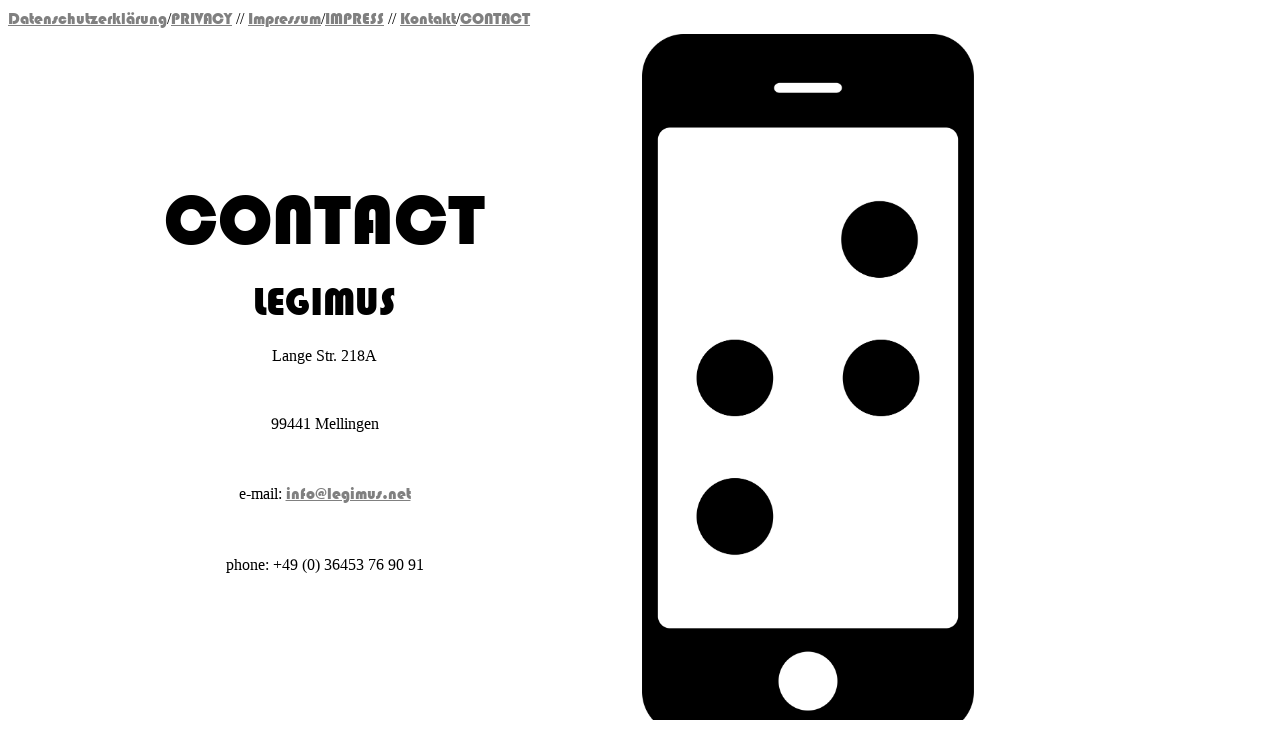

--- FILE ---
content_type: text/html
request_url: http://www.legimus.net/eng/contact.html
body_size: 2428
content:
<!doctype html>
<html lang="de">
  <head>
    <link rel="apple-touch-icon" sizes="57x57" href="/apple-icon-57x57.png">
<link rel="apple-touch-icon" sizes="60x60" href="/apple-icon-60x60.png">
<link rel="apple-touch-icon" sizes="72x72" href="/apple-icon-72x72.png">
<link rel="apple-touch-icon" sizes="76x76" href="/apple-icon-76x76.png">
<link rel="apple-touch-icon" sizes="114x114" href="/apple-icon-114x114.png">
<link rel="apple-touch-icon" sizes="120x120" href="/apple-icon-120x120.png">
<link rel="apple-touch-icon" sizes="144x144" href="/apple-icon-144x144.png">
<link rel="apple-touch-icon" sizes="152x152" href="/apple-icon-152x152.png">
<link rel="apple-touch-icon" sizes="180x180" href="/apple-icon-180x180.png">
<link rel="icon" type="image/png" sizes="192x192"  href="/android-icon-192x192.png">
<link rel="icon" type="image/png" sizes="32x32" href="/favicon-32x32.png">
<link rel="icon" type="image/png" sizes="96x96" href="/favicon-96x96.png">
<link rel="icon" type="image/png" sizes="16x16" href="/favicon-16x16.png">
<link rel="manifest" href="/manifest.json">
<meta name="msapplication-TileColor" content="#ffffff">
<meta name="msapplication-TileImage" content="/ms-icon-144x144.png">
<meta name="theme-color" content="#ffffff">
    <meta charset="utf-8">
    <meta name="viewport" content="width=device-width, initial-scale=1.0">
    <title>Legimus - The Smart Braille Company</title>
	<style>

      table {
        width:100%;
      }
      td {
        border:0px solid;
        overflow:hidden;
        vertical-align:center;
      }

    </style>
	<link rel="stylesheet" href="../format.css">
  </head>
  <body>
  <p1><a href="../de/dsgvode.html">Datenschutzerkl&auml;rung</a>/<a href="../eng/privacy.html">PRIVACY</a> // <a href="../de/impressum.html">Impressum</a>/<a href="../eng/impress.html">IMPRESS</a> // <a href="../de/kontakt.html">Kontakt</a>/<a href="../eng/contact.html">CONTACT</a></p1>
  <table style="table-layout:fixed">
   <tr>
   <td align="center">
   <hb>CONTACT</hb><br>
   <pb>LEGIMUS</pb><br>
   <p>Lange Str. 218A</p><br>
   <p>99441 Mellingen</p><br>
   <p>e-mail: <a href="mailto:info@legimus.net">info@legimus.net</a></p><br> 
   <p>phone: +49 (0) 36453 76 90 91</p><br>   
   
   </td>
  <td align="left"><a href="http://legimus.net"><img src="../images/Legimus_LOGO.png" height="700" alt="LEGIMUS"></a></td>
   </tr>
   <tr>
   <td></td>
   </tr>
   </table>
  </body>
</html>

--- FILE ---
content_type: text/css
request_url: http://www.legimus.net/format.css
body_size: 1580
content:
@font-face { font-family: 'meine-schrift';
             src: url('bowhouse/Bauhaus93Regular.ttf') format('truetype'); }

hb { font-family: meine-schrift; font-size: 4.5em; text-align: center; color: black; }

pb { font-family: meine-schrift; font-size: 2.5em; text-align: center; color: black; }
/*
p1 { font-family: meine-schrift; font-size: 1.0em; text-align: center; color: gray; }
p2 { font-family: meine-schrift; font-size: 1.25em; text-align: center; color: black marigin-left: 50px; }
*/
a:link { font-family: meine-schrift; font-size: 1.0em; text-align: center; color: gray; } 
a:visited { font-family: meine-schrift; font-size: 1.0em; text-align: center; color: gray; }
/*
p { font-family: meine-schrift; font-size: 1.0em; text-align: center; color: black; }
h3 { font-family: meine-schrift; font-size: 3.0em; text-align: center; color: black; }
h2 { font-family: meine-schrift; font-size: 2.0em; text-align: center; color: black; }
ps { font-family: sans-serif; font-size: 1.0em; text-align: center; color: black; }
hs3 { font-family: sans-serif; font-size: 3.0em; text-align: center; color: black; }
hs2 { font-family: sans-serif; font-size: 2.0em; text-align: center; color: black; }
*/
.auto {
height: 680px;
overflow: auto;
border: 0px solid #000;
padding: 0px;
font-family: sans-serif;
text-align: center;
color: black;
} 
.autosm {
height: 480px;
overflow: auto;
border: 0px solid #000;
padding: 0px;
font-family: sans-serif;
line-height: 10%;
text-align: center;
color: black;
} 
.scroll {
height: 680px;
overflow: scroll;
border: 0px solid #000;
padding: 0px;
} 